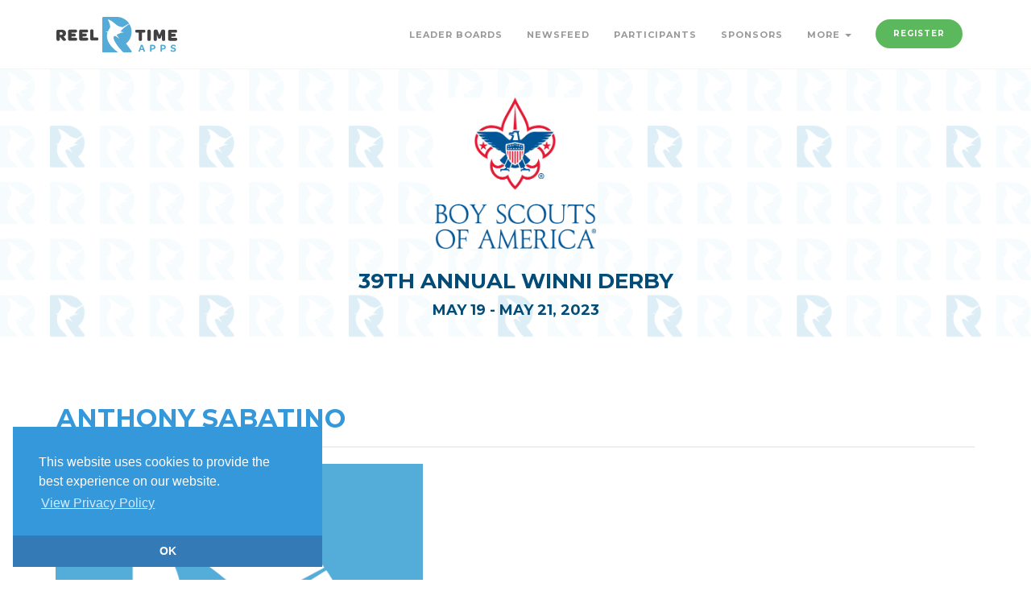

--- FILE ---
content_type: text/html; charset=utf-8
request_url: https://www.reeltimeapps.com/live/tournaments/39th-annual-winni-derby-salmon-and-lake-trout-tournament/participants/anglers/47303
body_size: 3774
content:
<!DOCTYPE html>
<html>
<head>
	<meta charset="UTF-8">
	<meta name="viewport" content="width=device-width, initial-scale=1, maximum-scale=1,user-scalable=0"/>
    <meta http-equiv="X-UA-Compatible" content="IE=edge">
  	<title lang=”en-us”>39th Annual Winni Derby | Anthony Sabatino Profile | Reel Time Apps </title>
  	<meta name="keywords" content="Sport fishing, tournaments, live scoring, live standings, tournament sponsors, billfish, blue marlin, sailfish, white marlin, dorado, mahi mahi, tuna, wahoo, iphone, app, mobile, android, ipad, apple watch" /> 
  	<meta name="description" content="The only sport-fishing tournament scoring system for iPhone, Android, and Web." />
	
	<meta name="apple-itunes-app" content="app-id=">
	<meta name="google-play-app" content="app-id=">
	
    <link rel="stylesheet" media="all" href="/assets/live-9cbdd30c06280c8a7d46d3817fdbf973e43de3154ba6d20a4871f09ea176190a.css" data-turbolinks-track="true" />
	    <link
      rel="stylesheet"
      type="text/css"
      href="https://www.paypalobjects.com/webstatic/en_US/developer/docs/css/cardfields.css"
    />

  	<link href="https://vjs.zencdn.net/7.0.3/video-js.css" rel="stylesheet">
  	<script src="https://vjs.zencdn.net/ie8/ie8-version/videojs-ie8.min.js"></script>

    <script src="/assets/live-d46f74cd663634b9485577dc0840c27762ba81b816dbebc1324dc6279306c191.js" data-turbolinks-track="true"></script>
	
    <meta name="csrf-param" content="authenticity_token" />
<meta name="csrf-token" content="6xwnAVg72z1JyqPImjtckNq9yt9/Ce1apbmgcifIFEKh3bKMtsgZC4jUa3dG7o13j7Wlm9J3MIuI4MwyWeo9fg==" />

	<link rel="stylesheet" type="text/css" href="//cdnjs.cloudflare.com/ajax/libs/cookieconsent2/3.1.0/cookieconsent.min.css" />
	<script src="//cdnjs.cloudflare.com/ajax/libs/cookieconsent2/3.1.0/cookieconsent.min.js"></script>
	<script>
	window.addEventListener("load", function(){
	window.cookieconsent.initialise({
	  "palette": {
	    "popup": {
	      "background": "#3498db",
	      "text": "#ffffff"
	    },
	    "button": {
      	  "background": "#337ab7",
	      "text": "#3498db"
	    }
	  },
 	 "theme": "edgeless",
 	 "position": "bottom-left",
	  "content": {
	    "message": "This website uses cookies to provide the best experience on our website.",
	    "dismiss": "OK",
	    "link": "View Privacy Policy",
	    "href": "https://www.reeltimeapps.com/privacypolicy.html"
	  }
	})});
	</script>
	
</head>
	<body>
	
		<!-- PRELOADER -->
		<div class="page-loader">
			<div class="loader">Loading...</div>
		</div>
		<!-- END PRELOADER -->
    <!-- HEADER -->
<header class="header js-stick">
	<div class="container">
		<!-- YOUR LOGO HERE -->
		<div class="inner-header">			
			<a class="inner-brand" href="/">
				<img class="brand-light" width="150" src="/assets/logo-light-34fd105d282b1e40a73159b71e767d1a30043a93d8fc285a5a050b07ba356fff.svg" />
				<img class="brand-dark" width="150" src="/assets/logo-dark-05be6ad04e1a292ad6bced7ab927333ff15d338db654fd63742802d99498a36c.svg" />
</a>		</div>

		<!-- OPEN MOBILE MENU -->
		<div class="main-nav-toggle">
			<div class="nav-icon-toggle" data-toggle="collapse" data-target="#custom-collapse">
				<span class="icon-bar"></span>
				<span class="icon-bar"></span>
				<span class="icon-bar"></span>
			</div>
		</div>

		<!-- MAIN MENU -->
		<nav id="custom-collapse" class="main-nav collapse clearfix">
			
			<ul class="inner-nav pull-right montserrat">
			
			
				<li><a href="/live/tournaments/39th-annual-winni-derby-salmon-and-lake-trout-tournament/leaderboards">Leader Boards</a></li>
		        <li><a href="/live/tournaments/39th-annual-winni-derby-salmon-and-lake-trout-tournament/activities">Newsfeed</a></li>
		        <li><a href="/live/tournaments/39th-annual-winni-derby-salmon-and-lake-trout-tournament/participants">Participants</a></li>
				<li><a href="/live/tournaments/39th-annual-winni-derby-salmon-and-lake-trout-tournament/sponsors">Sponsors</a></li>
				
				<li class="has-submenu">
					<a href="#">More <span class="caret"></span></a>
					<ul class="submenu">
				        <li><a href="/live/tournaments/39th-annual-winni-derby-salmon-and-lake-trout-tournament/photos">Photos</a></li>
				        <li><a href="/live/tournaments/39th-annual-winni-derby-salmon-and-lake-trout-tournament/rules">Rules</a></li>
				        <li><a href="/live/tournaments/39th-annual-winni-derby-salmon-and-lake-trout-tournament/schedules">Schedule</a></li>
						<li><a href="https://nhscouting.org">https://nhscouting.org</a></li>
						
					</ul>
				</li>
				
				<li><a class="btn btn-circle btn-success navbar-btn" href="/live/tournaments/39th-annual-winni-derby-salmon-and-lake-trout-tournament/register">Register</a></li>
				
				
				<!-- <li></li> -->
				
				
				
			</ul>
		</nav>

	</div>
</header>
<!-- END HEADER -->

	
	

<!-- WRAPPER -->
	<div class="wrapper">
	
<section id="hero" class="module-xs bg-white-alfa-80 color-primary-dark" data-background="https://www.reeltimeapps.com/assets/pattern-d07eb7538e181e18eea54abdec3edddc7b32899b4a83f55591f1fb036c522267.png">
	<div class="container">
		<div class="row">
			<div class="col-sm-12 text-center montserrat text-uppercase">
		        <img width="200" height="200" class="center-block" alt="39th Annual Winni Derby" title="39th Annual Winni DerbyLogo" src="https://cdn.reeltimeapps.com/tournaments/logos/000/000/392/original/AnnivGraphic_stacked_4k-Logo-BC.jpg?1656513557" /><br>
				
				<h2 class="m-b-10">39th Annual Winni Derby</h2>
				<h3 class="m-b-0">May 19 - May 21, 2023</h3>
				
			</div>
		</div>
	</div>
</section>
<!-- PRODUCT DETAILS -->
<section class="module-sm divider-bottom">
	<div class="container">
		<div class="montserrat text-uppercase bottom-line">
			<h1 class="m-b-5 color-brand">Anthony Sabatino</h1>
		</div>
		
		<div class="row m-b-30">

			<!-- PRODUCT SLIDER -->
			<div class="montserrat col-sm-6">
				<div class="product-slider">
					<div class="item"><img src="https://cdn.reeltimeapps.com/images/reel-time-apps-app-icon.png" /></div>
				</div>
			</div>
			<!-- END PRODUCT SLIDER -->

			<div class="col-sm-6">
				<ul class="portfolio-info montserrat">
					
									
					
				</ul>				
			</div>
		</div><!-- .row -->
	</div>
</section>

	<!-- FOOTER -->

<footer class="footer" style="background-color: ;">
	<div class="container">
	
		<div class="row">
	
			<!--  -->
			<div class="col-sm-6">
				<div class="widget">
					<h6 class="montserrat text-uppercase bottom-line">Contact Winni Derby</h6>
						Contact: Bianka Cullen<br>
						603-625-6431<br>
						Email: registration@winniderby.org
					
					<address class="map-background">

						<p>1500 Bodwell Road, Manchester NH 03109</p>
					</address>
	
					<ul class="social-icons social-icons-simple">
						<li><a href="@winniderby"><i class="fa fa-facebook"></i></a></li>
						<li><a href="@nhscouting"><i class="fa fa-twitter"></i></a></li>
						<li><a href="@NHScouting"><i class="fa fa-instagram"></i></a></li>
						<li><a href="https://www.youtube.com/channel/UCVgmayY9TnROPY96In41ngQ"><i class="fa fa-youtube"></i></a></li>
					</ul>
				</div>
			</div>
			<!--  -->

	
	
		</div><!-- .row -->
	
		<div class="copyright">
	
			<div class="row">
	
				<div class="col-sm-6">
					<p class="m-0">
						&copy; Reel Time Apps Inc. 2013-2026. All Rights Reserved.
					</p>
				</div>
	
				<div class="col-sm-6">
					<div class="text-right">
						<a href="#top" class="scroll-top"><i class="fa fa-level-up"></i></a>
					</div>
				</div>
	
			</div><!-- .row -->
	
		</div>
	
	</div>
</footer>
<!-- END FOOTER -->
	</div>

	
  <script src="https://vjs.zencdn.net/7.0.3/video.js"></script>
    <script>
  (function(i,s,o,g,r,a,m){i['GoogleAnalyticsObject']=r;i[r]=i[r]||function(){
  (i[r].q=i[r].q||[]).push(arguments)},i[r].l=1*new Date();a=s.createElement(o),
  m=s.getElementsByTagName(o)[0];a.async=1;a.src=g;m.parentNode.insertBefore(a,m)
  })(window,document,'script','//www.google-analytics.com/analytics.js','ga');

  ga('create', 'UA-40274534-1', 'reeltimeapps.com');
  ga('send', 'pageview');

</script>
	<script id="IntercomSettingsScriptTag">
//<![CDATA[
window.intercomSettings = {"app_id":"ii2w886h","installation_type":"rails"};(function(){var w=window;var ic=w.Intercom;if(typeof ic==="function"){ic('reattach_activator');ic('update',intercomSettings);}else{var d=document;var i=function(){i.c(arguments)};i.q=[];i.c=function(args){i.q.push(args)};w.Intercom=i;function l(){var s=d.createElement('script');s.type='text/javascript';s.async=true;s.src='https://widget.intercom.io/widget/ii2w886h';var x=d.getElementsByTagName('script')[0];x.parentNode.insertBefore(s,x);}if(w.attachEvent){w.attachEvent('onload',l);}else{w.addEventListener('load',l,false);}};})()
//]]>
</script>
</body>
</html>
